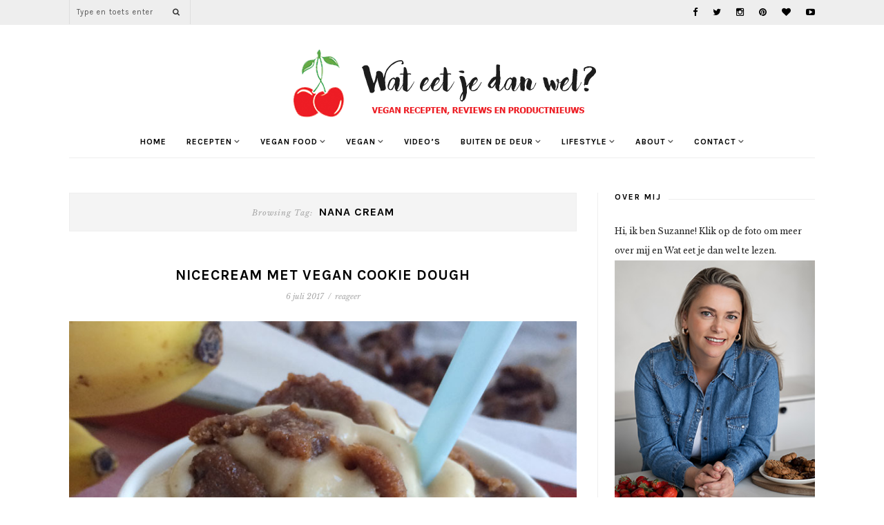

--- FILE ---
content_type: text/html; charset=utf-8
request_url: https://www.google.com/recaptcha/api2/aframe
body_size: 268
content:
<!DOCTYPE HTML><html><head><meta http-equiv="content-type" content="text/html; charset=UTF-8"></head><body><script nonce="7Um-xD3lbcvzvJXZR232Qg">/** Anti-fraud and anti-abuse applications only. See google.com/recaptcha */ try{var clients={'sodar':'https://pagead2.googlesyndication.com/pagead/sodar?'};window.addEventListener("message",function(a){try{if(a.source===window.parent){var b=JSON.parse(a.data);var c=clients[b['id']];if(c){var d=document.createElement('img');d.src=c+b['params']+'&rc='+(localStorage.getItem("rc::a")?sessionStorage.getItem("rc::b"):"");window.document.body.appendChild(d);sessionStorage.setItem("rc::e",parseInt(sessionStorage.getItem("rc::e")||0)+1);localStorage.setItem("rc::h",'1769115011892');}}}catch(b){}});window.parent.postMessage("_grecaptcha_ready", "*");}catch(b){}</script></body></html>